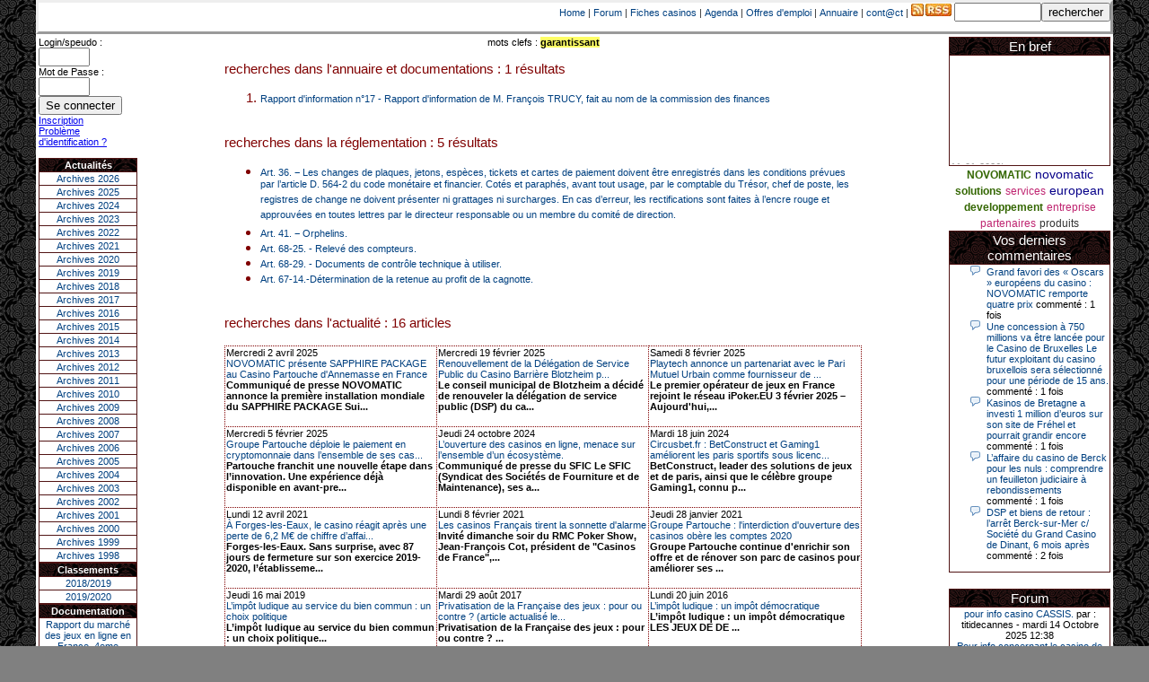

--- FILE ---
content_type: text/html; charset=1252
request_url: https://lescasinos.org/rechercheT.php?q=garantissant
body_size: 7727
content:

 <!DOCTYPE HTML PUBLIC '-//IETF//DTD HTML//EN'>
<HTML>
<HEAD>
<TITLE>Recherches</TITLE>
<link rel=stylesheet type='text/css' href='style.css'><script type="text/javascript">

  var _gaq = _gaq || [];
  _gaq.push(['_setAccount', 'UA-33063601-1']);
  _gaq.push(['_trackPageview']);

  (function() {
    var ga = document.createElement('script'); ga.type = 'text/javascript'; ga.async = true;
    ga.src = ('https:' == document.location.protocol ? 'https://ssl' : 'http://www') + '.google-analytics.com/ga.js';
    var s = document.getElementsByTagName('script')[0]; s.parentNode.insertBefore(ga, s);
  })();

</script>
</HEAD> <div id='global'><DIV STYLE=border-style:outset align=right><form action='recherche.php' method='post'>

    <A font class=normal href="index.php">Home</A>&nbsp;|&nbsp;<A font class=normal href="forum.php?fo=forum">Forum</A> |&nbsp;<A font class=normal href="ficheCasino.php">Fiches casinos</A> |&nbsp;<A font class=normal href="agenda.php">Agenda</A>&nbsp;|&nbsp;<A font class=normal href="offre_emploi.php">Offres d'emploi</A>&nbsp;|&nbsp;<A font class=normal href="link.php">Annuaire</A>&nbsp;|&nbsp;<A font class=normal href="contact.php">cont@ct</A>&nbsp;|&nbsp;<a href="http://www.lescasinos.org/rss/flux.xml"><img src="images/rss.jpg"></A>

<form name='rechercheac'><input type='text' SIZE='10' name='requete' value=><input type='submit' value='rechercher'></form></DIV>

<table border=0 ><TR><TD  align='left' valign='top'>

            <table class=blk border=0 width=110 style="border-style:outset">
                <font class=normal>
                <form id="conn" method="post" action="">  <label for="login">Login/speudo :<BR></label><input type="text" id="login" name="login" size="5"/><BR>  <label for="pass">Mot de Passe :<BR></label><input type="password" id="pass" name="pass" size="5" />  <input type="submit" id="submit" name="submit" value="Se connecter" /></form><BR><A  href=inscription.php>Inscription</A><BR><A font class=petit href=oubli_mot_de_passe.php>Problème d'identification ?</A><BR>
                <BR><TR><TH>Actualités</TH></TR>
                <TD><Center><A href='index.php?annee=2026'>Archives 2026</A></center></TD></TR><TD><Center><A href='index.php?annee=2025'>Archives 2025</A></center></TD></TR><TD><Center><A href='index.php?annee=2024'>Archives 2024</A></center></TD></TR><TD><Center><A href='index.php?annee=2023'>Archives 2023</A></center></TD></TR><TD><Center><A href='index.php?annee=2022'>Archives 2022</A></center></TD></TR><TD><Center><A href='index.php?annee=2021'>Archives 2021</A></center></TD></TR><TD><Center><A href='index.php?annee=2020'>Archives 2020</A></center></TD></TR><TD><Center><A href='index.php?annee=2019'>Archives 2019</A></center></TD></TR><TD><Center><A href='index.php?annee=2018'>Archives 2018</A></center></TD></TR><TD><Center><A href='index.php?annee=2017'>Archives 2017</A></center></TD></TR><TD><Center><A href='index.php?annee=2016'>Archives 2016</A></center></TD></TR><TD><Center><A href='index.php?annee=2015'>Archives 2015</A></center></TD></TR><TD><Center><A href='index.php?annee=2014'>Archives 2014</A></center></TD></TR><TD><Center><A href='index.php?annee=2013'>Archives 2013</A></center></TD></TR><TD><Center><A href='index.php?annee=2012'>Archives 2012</A></center></TD></TR><TD><Center><A href='index.php?annee=2011'>Archives 2011</A></center></TD></TR><TD><Center><A href='index.php?annee=2010'>Archives 2010</A></center></TD></TR><TD><Center><A href='index.php?annee=2009'>Archives 2009</A></center></TD></TR><TD><Center><A href='index.php?annee=2008'>Archives 2008</A></center></TD></TR><TD><Center><A href='index.php?annee=2007'>Archives 2007</A></center></TD></TR><TD><Center><A href='index.php?annee=2006'>Archives 2006</A></center></TD></TR><TD><Center><A href='index.php?annee=2005'>Archives 2005</A></center></TD></TR><TD><Center><A href='index.php?annee=2004'>Archives 2004</A></center></TD></TR><TD><Center><A href='index.php?annee=2003'>Archives 2003</A></center></TD></TR><TD><Center><A href='index.php?annee=2002'>Archives 2002</A></center></TD></TR><TD><Center><A href='index.php?annee=2001'>Archives 2001</A></center></TD></TR><TD><Center><A href='index.php?annee=2000'>Archives 2000</A></center></TD></TR><TD><Center><A href='index.php?annee=1999'>Archives 1999</A></center></TD></TR><TD><Center><A href='index.php?annee=1998'>Archives 1998</A></center></TD></TR></table>
                <table class=blk ALIGN="center" width=110><TR><TH>
                            Classements</TH></TR>
                    <Tr><TD><Center><A  href="ficheCasino.php?or=19">2018/2019</Center></TD></Tr>
                <Tr><TD><Center><A  href="ficheCasino.php?or=20">2019/2020</Center></TD></Tr>
                    
                </Table>
                <table class=blk border=0 width=110><TR><TH>
                            Documentation</TH></TR>
                    <Tr><TD style='border-style:outset' ALIGN="center"><A  href="https://drive.google.com/file/d/1TRorKhpQhb6juc8FedsgbrNvwRdZnTjB/view?usp=sharing" target="_blank">Rapport du marché des jeux en ligne en France, 4eme trimestre 2020 - 18/03/2021</A></TR></TD>
<Tr><TD style='border-style:outset' ALIGN="center"><A  href="/url.php?id=87" target="_blank">Cour des comptes - La régulation des jeux d’argent et de hasard</A></TR></TD>


<Tr><TD style='border-style:outset' ALIGN="center"><A  href="/url.php?id=85" target="_blank">Décret n° 2015-669 du 15 juin 2015 relatif aux prélèvements sur le produit des jeux dans les casinos</A></TR></TD>

<Tr><TD style='border-style:outset' ALIGN="center"><A  href="/url.php?id=84" target="_blank">Arrêté du 15 mai 2015 modifiant les dispositions de l’arrêté du 14 mai 2007 relatif à la réglementation des jeux dans les casinos</A></TR></TD>
<Tr><TD style='border-style:outset' ALIGN="center"><A  href="/url.php?id=83" target="_blank">Décret no 2015-540 du 15 mai 2015 modifiant la liste des jeux autorisés dans les casinos fixée par l’article D.321-13 du code de la sécurité intérieure</A></TR></TD>
<Tr><TD style='border-style:outset' ALIGN="center"><A  href="/url.php?id=79" target="_blank">Arrêté du 30 décembre 2014 modifiant les dispositions de l’arrêté du 14 mai 2007</A></TR></TD>

<Tr><TD style='border-style:outset' ALIGN="center"><A  href="/url.php?id=80" target="_blank">Décret no 2014-1726 du 30 décembre 2014 modifiant la liste des jeux autorisés
dans les casinos fixée par l’article D. 321-13 du code de la sécurité intérieure </A></TR></TD>

<Tr><TD style='border-style:outset' ALIGN="center"><A  href="/url.php?id=81" target="_blank">Décret no 2014-1724 du 30 décembre 2014 relatif à la réglementation des jeux dans les casinos</A></TR></TD>

			<Tr><TD style='border-style:outset' ALIGN="center"><A  href="/url.php?id=75" target="_blank">Les jeux d’argent en France - Avril 2014</A></TR></TD>

			<Tr><TD style='border-style:outset' ALIGN="center"><A  href="/url.php?id=74" target="_blank">Arrêté du 6 décembre 2013 modifiant les dispositions
de l’arrêté du 14 mai 2007 relatif à la réglementation des jeux dans les casinos</A></TR></TD>
                    <Tr><TD style='border-style:outset' ALIGN="center"><A  href="/url.php?id=73" target="_blank">Arjel - Rapport d'activité 2012</A></TR></TD>
                    <Tr><TD style='border-style:outset' ALIGN="center"><A  href="/url.php?id=72" target="_blank">Arjel Mars 2013</BR/>Régulation du secteur des jeux en ligne et nouvelles technologies</A></TR></TD>
                    <Tr><TD style='border-style:outset' ALIGN="center"><A  href="/url.php?id=71" target="_blank">Arrêté du 28 février 2013 modifiant l'arrêté du 29 octobre 2010 relatif aux modalités
d'encaissement, de recouvrement et de contrôle des prélèvements spécifiques aux jeux de
casinos</A></TR></TD>
                    <Tr><TD style='border-style:outset' ALIGN="center"><A  href="/url.php?id=70" target="_blank">Arrêté du 14 février 2013 modifiant les dispositions de l'arrêté du 14 mai 2007
relatif à la réglementation des jeux dans les casinos</A></TR></TD>
		    <Tr><TD style='border-style:outset' ALIGN="center"><A  href="/url.php?id=66" target="_blank">Décret no 2012-685 du 7 mai 2012 modifiant le décret no 59-1489 du 22 décembre 1959
portant réglementation des jeux dans les casinos des stations balnéaires, thermales
et climatiques</A></TR></TD>
		    <Tr><TD style='border-style:outset' ALIGN="center"><A  href="/url.php?id=65" target="_blank">Rapport d'information de M. François TRUCY, fait au nom de la commission des finances
                                n° 17 (2011-2012) - 12 octobre 2011</A></TR></TD>

                    <Tr><TD style='border-style:outset' ALIGN="center"><A  href="/url.php?id=64" target="_blank">Les niveaux et pratiques des jeux
                                de hasard et d’argent en 2010</A></TR></TD>
                    <Tr><TD style='border-style:outset' ALIGN="center"><A  href="/url.php?id=62" target="_blank">Décret no 2011-906 du 29 juillet 2011 modifiant le décret no 59-1489 du 22 décembre 1959
                                portant réglementation des jeux dans les casinos des stations balnéaires, thermales et
                                climatiques</A></TR></TD>
                    <Tr><TD style='border-style:outset' ALIGN="center"><A  href="/url.php?id=58" target="_blank">Décret no 2010-605 du 4 juin 2010 relatif à la proportion maximale des sommes versées
                                en moyenne aux joueurs par les opérateurs agréés de paris hippiques et de paris sportifs en
                                ligne</A></TR></TD>
                    <Tr><TD style='border-style:outset' ALIGN="center"><A  href="/url.php?id=57" target="_blank">LOI no 2010-476 du 12 mai 2010 relative à l’ouverture à la concurrence
                                et à la régulation du secteur des jeux d’argent et de hasard en ligne</A></TR></TD>
                    <Tr><TD style='border-style:outset' ALIGN="center"><A  href="/url.php?id=56" target="_blank">Fédération Suisse des Casinos - Rapport 2009</A></TR></TD>
                    <Tr><TD style='border-style:outset' ALIGN="center"><A  href="/url.php?id=53" target="_blank">Arrêté du 29 juillet 2009 relatif à la réglementation des jeux dans les casinos </A></TR></TD>
                    <Tr><TD style='border-style:outset' ALIGN="center"><A  href="/url.php?id=54" target="_blank">Projet de Loi du 30 mars 2009 relatif à l’ouverture à la concurrence et à la régulation du secteur des jeux d’argent et de hasard en ligne</A></TR></TD>

                    <Tr><TD style='border-style:outset' ALIGN="center"><A  href="/url.php?id=50" target="_blank">Arrêté du 24 décembre 2008 relatif à la réglementation des jeux dans les casinos</A></TR></TD>

                    <Tr><TD style='border-style:outset' ALIGN="center"><A  href="/url.php?id=45" target="_blank">Rapport Bauer - Juin 2008 - Jeux en ligne et menaces criminelles</A></TR></TD>

                    <Tr><TD style='border-style:outset' ALIGN="center"><A  href="/url.php?id=43" target="_blank">Rapport Durieux - MARS 2008 - Rapport de la mission sur l’ouverture du marché des jeux d’argent et de hasard</A></TR></TD>
                    <Tr><TD style='border-style:outset' ALIGN="center"><A  href="/url.php?id=42" target="_blank">Rapport d'information du 6 février 2008 - le monopole des jeux au regard des règles communautaires</A></TR></TD>
                    <Tr><TD style='border-style:outset' ALIGN="center"><A  href="/url.php?id=39" target="_blank">Étude de législation comparée n° 180 - décembre 2007 - Les instances de contrôle du secteur des jeux</A></TR></TD>
                    <Tr><TD style='border-style:outset' ALIGN="center"><A  href="/url.php?id=26" target="_blank">Arrêté du 14 mai 2007 relatif à la réglementation des jeux dans les casinos (JO du 17 mai 2007)</A></TR></TD>
                    <Tr><TD style='border-style:outset' ALIGN="center"><A  href="/url.php?id=20" target="_blank">Loi n° 2007-297 du 5 mars 2007 relative à la prévention de la délinquance</A></TR></TD>

                    <Tr><TD style='border-style:outset' ALIGN="center"><A  href="/url.php?id=21" target="_blank">Décret no 2006-1595 du 13 décembre 2006 modifiant le décret no 59-1489
                                du 22 décembre 1959 et relatif aux casinos</A></TR></TD>
                    <Tr><TD style='border-style:outset' ALIGN="center"><A  href="/url.php?id=17" target="_blank">Décret n° 2006- 1386 du 15 novembre 2006</A></TR></TD>
                    <Tr><TD style='border-style:outset' ALIGN="center"><A  href="/url.php?id=18" target="_blank">Rapport Trucy<BR><BR>Evolution des jeux de hasard
                            </A></TR></TD></TABLE>


        </TD><TD width=100% align='left' valign='top'>

<center><font class='normal'>mots clefs : <B style='color:black;background-color:#ffff66'>garantissant</B> </center><BR><center><table border='0' width='80%'><TR><TD><font class='sous_titre'>recherches dans l'annuaire et documentations : 1 résultats<OL><LI><A font class='normal' href='url.php?id=65' target='_blank'> Rapport d'information n°17 - Rapport d'information de M. François TRUCY, fait au nom de la commission des finances  </LI></OL></TD></TR></Table></CENTER><BR><center><table border='0' width='80%'><TR><TD><font class='sous_titre'>recherches dans la réglementation : 5 résultats<UL><LI><A font class='normal' href='article.php?id=12&q=garantissant'>  Art. 36. &#8722; Les changes de plaques, jetons, espèces, tickets et cartes de paiement doivent être enregistrés
dans les conditions prévues par l’article D. 564-2 du code monétaire et financier. Cotés et paraphés, avant tout
usage, par le comptable du Trésor, chef de poste, les registres de change ne doivent présenter ni grattages ni
surcharges. En cas d’erreur, les rectifications sont faites à l’encre rouge et approuvées en toutes lettres par le
directeur responsable ou un membre du comité de direction. </LI><LI><A font class='normal' href='article.php?id=18&q=garantissant'>  Art. 41. &#8722; Orphelins. </LI><LI><A font class='normal' href='article.php?id=83&q=garantissant'>  Art. 68-25. - Relevé des compteurs. </LI><LI><A font class='normal' href='article.php?id=87&q=garantissant'>  Art. 68-29. - Documents de contrôle technique à utiliser. </LI><LI><A font class='normal' href='article.php?id=106&q=garantissant'>  Art. 67-14.-Détermination de la retenue au profit de la cagnotte.  </LI></UL></TD></TR></Table></CENTER><BR><center><table border='0' width='80%'><TR><TD><font class='sous_titre'>recherches dans l'actualité : 16 articles<BR><BR><table class=redot ><TR Font class='normal'><TD width='25%' height='90' align='left' valign='top'><font class='normal'>Mercredi 2 avril 2025<BR><A font class='normal' href=actualites.php?id=5412&q=garantissant>NOVOMATIC présente SAPPHIRE PACKAGE au Casino Partouche d'Annemasse en France</A><font class='normal'><BR><B>Communiqué de presse
NOVOMATIC annonce la première installation mondiale du SAPPHIRE PACKAGE

Sui...</B></TD><TD width='25%' height='90' align='left' valign='top'><font class='normal'>Mercredi 19 février 2025<BR><A font class='normal' href=actualites.php?id=5385&q=garantissant>Renouvellement de la Délégation de Service Public du Casino Barrière Blotzheim p...</A><font class='normal'><BR><B>Le conseil municipal de Blotzheim a décidé de renouveler la délégation de service public (DSP) du ca...</B></TD><TD width='25%' height='90' align='left' valign='top'><font class='normal'>Samedi 8 février 2025<BR><A font class='normal' href=actualites.php?id=5377&q=garantissant>Playtech annonce un partenariat avec le Pari Mutuel Urbain comme fournisseur de ...</A><font class='normal'><BR><B>Le premier opérateur de jeux en France rejoint le réseau iPoker.EU

3 février 2025  – Aujourd'hui,...</B></TD></TR><TR><TD width='25%' height='90' align='left' valign='top'><font class='normal'>Mercredi 5 février 2025<BR><A font class='normal' href=actualites.php?id=5372&q=garantissant>Groupe Partouche déploie le paiement en cryptomonnaie dans l’ensemble de ses cas...</A><font class='normal'><BR><B>Partouche franchit une nouvelle étape dans l’innovation. Une expérience déjà disponible en avant-pre...</B></TD><TD width='25%' height='90' align='left' valign='top'><font class='normal'>Jeudi 24 octobre 2024<BR><A font class='normal' href=actualites.php?id=5295&q=garantissant>L’ouverture des casinos en ligne, menace sur l’ensemble d’un écosystème.</A><font class='normal'><BR><B>Communiqué de presse du SFIC
Le SFIC (Syndicat des Sociétés de Fourniture et de Maintenance), ses a...</B></TD><TD width='25%' height='90' align='left' valign='top'><font class='normal'>Mardi 18 juin 2024<BR><A font class='normal' href=actualites.php?id=5225&q=garantissant>Circusbet.fr : BetConstruct et Gaming1 améliorent les paris sportifs sous licenc...</A><font class='normal'><BR><B>BetConstruct, leader des solutions de jeux et de paris, ainsi que le célèbre groupe Gaming1, connu p...</B></TD></TR><TR><TD width='25%' height='90' align='left' valign='top'><font class='normal'>Lundi 12 avril 2021<BR><A font class='normal' href=actualites.php?id=4771&q=garantissant>À Forges-les-Eaux, le casino réagit après une perte de 6,2 M€ de chiffre d’affai...</A><font class='normal'><BR><B>Forges-les-Eaux. Sans surprise, avec 87 jours de fermeture sur son exercice 2019-2020, l’établisseme...</B></TD><TD width='25%' height='90' align='left' valign='top'><font class='normal'>Lundi 8 février 2021<BR><A font class='normal' href=actualites.php?id=4745&q=garantissant>Les casinos Français tirent la sonnette d'alarme</A><font class='normal'><BR><B>



Invité dimanche soir du RMC Poker Show, Jean-François Cot, président de "Casinos de France",...</B></TD><TD width='25%' height='90' align='left' valign='top'><font class='normal'>Jeudi 28 janvier 2021<BR><A font class='normal' href=actualites.php?id=4741&q=garantissant>Groupe Partouche : l'interdiction d'ouverture des casinos obère les comptes 2020</A><font class='normal'><BR><B>Groupe Partouche continue d'enrichir son offre et de rénover son parc de casinos pour améliorer ses ...</B></TD></TR><TR><TD width='25%' height='90' align='left' valign='top'><font class='normal'>Jeudi 16 mai 2019<BR><A font class='normal' href=actualites.php?id=4553&q=garantissant>L’impôt ludique au service du bien commun : 
un choix politique
</A><font class='normal'><BR><B>
     


     


    L’impôt ludique au service du bien commun : 


    un choix politique...</B></TD><TD width='25%' height='90' align='left' valign='top'><font class='normal'>Mardi 29 août 2017<BR><A font class='normal' href=actualites.php?id=4301&q=garantissant>Privatisation de la Française des jeux  : pour ou contre ? (article actualisé le...</A><font class='normal'><BR><B>
	


	


	
		
			
				Privatisation de la Fran&#231;aise des jeux : pour ou contre ?
			...</B></TD><TD width='25%' height='90' align='left' valign='top'><font class='normal'>Lundi 20 juin 2016<BR><A font class='normal' href=actualites.php?id=4162&q=garantissant>L’impôt ludique : un impôt démocratique</A><font class='normal'><BR><B>

    L’impôt
     ludique : un impôt démocratique


     


     


    LES JEUX DE DE ...</B></TD></TR><TR><TD width='25%' height='90' align='left' valign='top'><font class='normal'>Mardi 24 novembre 2015<BR><A font class='normal' href=actualites.php?id=4066&q=garantissant>Le nouveau jeu de grattage de la Française des Jeux : « POUR UN MONDE MEILLEUR »</A><font class='normal'><BR><B>Après les attentats islamo-fascistes de Paris du vendredi 13 novembre 2015 et au moment où se réunit...</B></TD><TD width='25%' height='90' align='left' valign='top'><font class='normal'>Jeudi 1 février 2007<BR><A font class='normal' href=actualites.php?id=1453&q=garantissant>Les résultats de la plus vaste étude sur les jeux en ligne sont rendus publics ...</A><font class='normal'><BR><B> LONDRES, Royaume-Uni, le 31 janv. /CNW/ - Le premier portrait détaillé du
joueur en ligne "type" a...</B></TD><TD width='25%' height='90' align='left' valign='top'><font class='normal'>Jeudi 8 juin 2006<BR><A font class='normal' href=actualites.php?id=1145&q=garantissant>Le Las Vegas de la frontière macédo-grecque</A><font class='normal'><BR><B>La ville des Gevgelija est surnommée la « Las Vegas macédonienne ». Chaque jour, de nombreux citoyen...</B></TD></TR><TR><TD width='25%' height='90' align='left' valign='top'><font class='normal'>Mercredi 26 octobre 2005<BR><A font class='normal' href=actualites.php?id=901&q=garantissant>MONACO. Grogne sociale : quatre tables fermées au Casino</A><font class='normal'><BR><B>SBM
MONACO. Grogne sociale : quatre tables fermées au Casino
Ambiance sociale tendue depuis vendre...</B></TD></TR></table></TD></TR></Table></CENTER><BR><Font class="sous_titre"><HR>

<Center><form action='recherche.php' method='post'>
<p><form>
<Font class="normal"><input type='button' value='Back' onclick='history.back()'> rechercher
<input type='text' name='requete'>
<input type='submit' value='rechercher'></p></form><BR></center>
</TD><TD  VALIGN="top" ALIGN="right">

<table class=blk border=0 width=180><TR><TH><font class=blanc>En bref</TH></TR><TR><TD><marquee behavior='scroll' direction='up' style='text-align:center' height='120' scrollamount='1' scrolldelay='0' onmouseover='this.stop()' onmouseout='this.start()' ><font class=normal><div align='left'><br><B><Font class=petit></B><BR>11-01-2026|<p>Dimanche 11 janvier, en soirée, une cliente retraitée de 78 ans, habitant Trémuson, a eu l’énorme surprise de décrocher un méga jackpot.
</p><p>
Elle n’a misé que 88 centimes sur une machine à sous et a remporté 4_ 239 €?!
</p><BR><BR><B><Font class=petit></B><BR>10-01-2026|<p><b>Au « Kasino » de Fréhel, une vacancière a décroché le jackpot en misant seulement 68 centimes. Elle remporte plus de 44 640 € grâce à la machine à sous « Jin Ji Bao Xi ».
</B></p><p>
En ce début d’année 2026, le plus gros jackpot du « Kasino » de Fréhel a été décroché. Samedi 10 janvier en début de soirée, l’heureuse gagnante, qui souhaite garder l’anonymat, a remporté plus de 44 640 € sur la machine à sous « Jin Ji Bao Xi », installée en février 2025. La cliente, en vacances dans la région, a misé 0,68 € avant de remporter la somme. Un membre du comité de direction, Flavie Jehan, lui a remis le gain.
</p><BR><BR><B><Font class=petit></B><BR>15-03-2025|<p>Le joueur a tenté sa chance sur une machine à sous “Jin Ji Bao Xi, Il avait misé 6,80 euros pour son coup gagnant et remporte un jackpot de 55 196 euros.</p><BR><BR><B><Font class=petit></B><BR>04-03-2025|<p>Ce lundi 3 mars, un joueur a remporté 55.757 euros sur une machine du casino Barrière, en mettant en jeu la plus petite mise possible. Un beau coup du sort qui va l’aider à faire l’acquisition d’un bien immobilier</p><BR><BR><B><Font class=petit></B><BR>26-02-2025|<p>Le record du plus gros jackpot de l’histoire du casino de Cayeux-sur-Mer est tombé, dimanche, vers 17 heures. Une « fidèle cliente », décrit l’établissement, a remporté 57 060 euros en misant 2 euros</p><BR><BR></FONT></marquee></TD></TR></TABLE>
<center><A font class=tag-2 href=rechercheT.php?q=NOVOMATIC>NOVOMATIC</A> <A font class=tag-1 href=rechercheT.php?q=novomatic>novomatic</A> <A font class=tag-2 href=rechercheT.php?q=solutions>solutions</A> <A font class=tag-3 href=rechercheT.php?q=services>services</A> <A font class=tag-1 href=rechercheT.php?q=european>european</A> <A font class=tag-2 href=rechercheT.php?q=developpement>developpement</A> <A font class=tag-3 href=rechercheT.php?q=entreprise>entreprise</A> <A font class=tag-3 href=rechercheT.php?q=partenaires>partenaires</A> <A font class=tag-4 href=rechercheT.php?q=produits>produits</A> <table class=blk border=0 width=180><TR><TH><font class=blanc>Vos derniers commentaires</TH></TR><TR><TD><style>
ul.com{
  list-style-image: url('images/com.png');
  
}

ul.star{
  list-style-image: url('images/star1.gif');
  
}
</style>
<UL class='com'><LI><A Font class='petit' href='actualites.php?id=5613'>Grand favori des « Oscars » européens du casino : NOVOMATIC remporte quatre prix</A><font class='petit'> commenté : 1 fois</font></LI><LI><A Font class='petit' href='actualites.php?id=5611'>Une concession à 750 millions va être lancée pour le Casino de Bruxelles
Le futur exploitant du casino bruxellois sera sélectionné pour une période de 15 ans.
</A><font class='petit'> commenté : 1 fois</font></LI><LI><A Font class='petit' href='actualites.php?id=5610'>Kasinos de Bretagne a investi 1 million d’euros sur son site de Fréhel et pourrait grandir encore</A><font class='petit'> commenté : 1 fois</font></LI><LI><A Font class='petit' href='actualites.php?id=5609'>L’affaire du casino de Berck pour les nuls : comprendre un feuilleton judiciaire à rebondissements</A><font class='petit'> commenté : 1 fois</font></LI><LI><A Font class='petit' href='actualites.php?id=5608'>DSP et biens de retour : l’arrêt Berck-sur-Mer c/ Société du Grand Casino de Dinant, 6 mois après</A><font class='petit'> commenté : 2 fois</font></LI></UL></TD></TR></TAble><BR/><table class=blk border=0 width=180><TR><TH><font class=blanc>Forum</TH></TR><TR><TD><Center><A Font class=petit href='message.php?id=114&debut=0&page=0'>pour info casino CASSIS.</A><font class=petit> par : titidecannes - mardi 14 Octobre 2025 12:38</font></center><Center><A Font class=petit href='message.php?id=113&debut=0&page=0'>Pour info concernant le casino de DEAUVILLE</A><font class=petit> par : titidecannes - mercredi 01 Octobre 2025 10:25</font></center><Center><A Font class=petit href='message.php?id=112&debut=0&page=0'>Pour info casino Enghien</A><font class=petit> par : titidecannes - mardi 30 septembre 2025 09:56</font></center><Center><A Font class=petit href='message.php?id=111&debut=0&page=0'>Re:remplacements chef de table</A><font class=petit> par : Lucas93 - samedi 28 juin 2025 11:01</font></center><Center><A Font class=petit href='message.php?id=110&debut=0&page=0'>Re:remplacements chef de table</A><font class=petit> par : Lucas93 - jeudi 26 juin 2025 21:45</font></center><Center><A Font class=petit href='message.php?id=105&debut=0&page=0'>remplacements chef de table</A><font class=petit> par : alexasshark - vendredi 23 août 2024 15:53</font></center><Center><A Font class=petit href='message.php?id=104&debut=0&page=0'>Re:Cherche fan de casinos comme moi</A><font class=petit> par : eric57 - jeudi 06 juillet 2023 22:12</font></center><Center><A Font class=petit href='message.php?id=103&debut=0&page=0'>Casino de Fort Mahon (Somme)</A><font class=petit> par : titidecannes - mercredi 05 juillet 2023 11:00</font></center><Center><A Font class=petit href='message.php?id=102&debut=0&page=0'>Re:Baisse chiffre d'affaire casino Enghien</A><font class=petit> par : Callie Strong - mardi 29 novembre 2022 13:00</font></center><Center><A Font class=petit href='message.php?id=94&debut=0&page=0'>Re:nouveau directeur PASINO LE Havre </A><font class=petit> par : titidecannes - jeudi 02 juin 2022 11:03</font></center></TD></TR></TAble><!--<table  border=0 width=180><TR><TD align=center>
<HR>
<a href="https://twitter.com/lescasinos_org" class="twitter-follow-button" data-show-count="false">Follow @lescasinos_org</a>
<script>!function(d,s,id){var js,fjs=d.getElementsByTagName(s)[0],p=/^http:/.test(d.location)?'http':'https';if(!d.getElementById(id)){js=d.createElement(s);js.id=id;js.src=p+'://platform.twitter.com/widgets.js';fjs.parentNode.insertBefore(js,fjs);}}(document, 'script', 'twitter-wjs');</script>
<br /><iframe src='//www.facebook.com/plugins/like.php?href=http%3A%2F%2Fwww.lescasinos.org&amp;send=false&amp;layout=button_count&amp;width=450&amp;show_faces=true&amp;action=like&amp;colorscheme=light&amp;font=arial&amp;height=21' scrolling='no' frameborder='0' style='border:none; overflow:hidden; width:90px; height:21px;' allowTransparency='true'></iframe>
<HR>

</TD></TR></table>
-->
<table border=0 width=180><TR><TD></TD></TR></Table><Center><FIELDSET> <LEGEND> Agenda </LEGEND><Font class=normal>Ev?nement ?<BR/> Merci de nous contacter</FIELDSET>
 </TD></TR></TABLE> 
 
<Center><HR width=80%>
<A font class=normal href="index.php">Home</A>&nbsp;|&nbsp;<A font class=normal href="ficheCasino.php">Fiches casinos</A>&nbsp;|&nbsp;<A font class=normal href="agenda.php">Agenda</A>&nbsp;|&nbsp;<A font class=normal href="offre_emploi.php">Offres d'emploi</A>&nbsp;|&nbsp;<A font class=normal href="link.php">Annuaire</A>&nbsp;|&nbsp;<A font class=normal href="contact.php">cont@ct</A><BR><HR width="80%"></center><BR>
<P align=center><A href="https://anj.fr/ts/demande-interdiction" target="_blank"><B>Vous pensez avoir un problême avec le jeu ?</B><BR>
Vous rencontrez des difficultés avec le jeu et vous souhaitez arrêter le jeu ?<BR/> Vous avez la possibilité de vous protéger en demandant votre interdiction volontaire de jeux auprés de l'ANJ.<BR/> Cette démarche est strictement confidentielle et personnelle.
</A></P><BR/>
</Div>